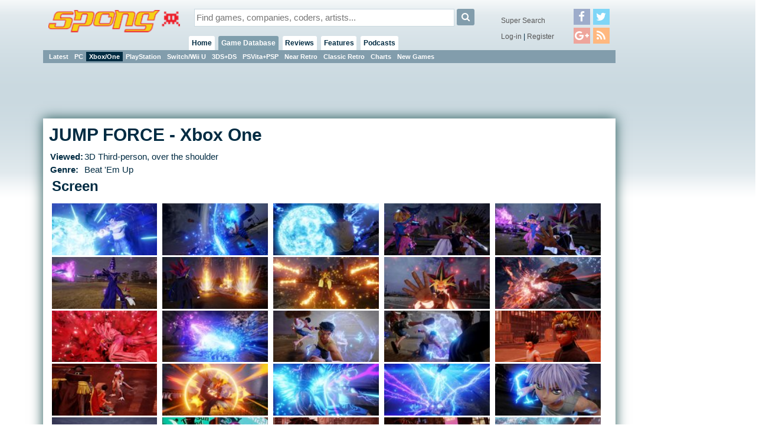

--- FILE ---
content_type: text/html;charset=ISO-8859-1
request_url: https://cdn4.spong.com/game/screens/11055524/JUMP-FORCE-Xbox-One
body_size: 3601
content:
<!DOCTYPE HTML PUBLIC "-//W3C//DTD HTML 4.01+RDFa 1.0//EN" "http://www.w3.org/MarkUp/DTD/html401-rdfa-1.dtd">
<html lang="en" itemscope itemtype="http://schema.org/Webpage" xmlns:og="http://opengraphprotocol.org/schema/" xmlns:fb="http://ogp.me/ns/fb#">
<head>
<title>JUMP FORCE - Xbox Onescreens</title>
<meta http-equiv="X-UA-Compatible" content="chrome=1">
<meta name="viewport" content="width=970, user-scalable=no">
<link rel="preload" as="font" href="/font/fontawesome-webfont.woff2" type="font/woff2">
<link rel="stylesheet" href="/style/core.css?v=6" type="text/css">
<link rel="stylesheet" href="/skins/danoo/style.css?v=4.0.0" type="text/css">
<link rel="stylesheet" href="/style/mq.css" type="text/css">
<link rel="search" type="application/opensearchdescription+xml" title="Videogame Search" href="/xml/games.xml">
<meta name="description" content="Release: Feb 2019 |  Category: 3D Third-person, Beat 'Em Up - click for all screens"><meta name="robots" content="index, follow"><meta name="og:title" content="JUMP FORCE - Xbox One" /><meta name="og:type" content="game" /><meta name="og:description" content="Release: Feb 2019 |  Category: 3D Third-person, Beat &#39;Em Up - click for all screens" /><meta name="og:url" content="http://spong.com/game/11055524/JUMP-FORCE-Xbox-One" /><meta name="og:site_name" content="SPOnG" /><meta name="og:image" content="//cdn2.spong.com/pack/j/u/jumpforce448432/_-JUMP-FORCE-Xbox-One-_.jpg" /><script>if( parent!=this && parent.frames.length>0 && top.location != document.location ){/*boink skanky life-sapping framers*/ console.log("boink");top.location.replace(document.location);}</script><script>
//DaGoog
(function(i,s,o,g,r,a,m){i['GoogleAnalyticsObject']=r;i[r]=i[r]||function(){
(i[r].q=i[r].q||[]).push(arguments)},i[r].l=1*new Date();a=s.createElement(o),
m=s.getElementsByTagName(o)[0];a.async=1;a.src=g;m.parentNode.insertBefore(a,m)
})(window,document,'script','//www.google-analytics.com/analytics.js','ga');

ga('create', 'UA-123065-1', 'auto'); 
ga('send', 'pageview');

//Comscore
var _comscore = _comscore || [];
_comscore.push({ c1: "2", c2: "15414221" });
(function() {
  var s = document.createElement("script"), el = document.getElementsByTagName("script")[0]; s.async = true;
  s.src = (document.location.protocol == "https:" ? "https://sb" : "http://b") + ".scorecardresearch.com/beacon.js";
  el.parentNode.insertBefore(s, el);
})();
</script>
<noscript><img src="http://b.scorecardresearch.com/p?c1=2&c2=15414221&cv=2.0&cj=1" /></noscript>

<meta property="fb:app_id" id="fbappid" content="290662056207">
<script src="/js/jquery.js?v=7"></script>
<script src="/js/jquery.inview.min.js"></script>
<script src="/js/box.js"></script>
<script src="/js/core1.0-0.js?v=7"></script>
<script src="/skins/danoo/js.js"></script>

<!-- b5cb1210aa3179fef413f7cea0b96f8c --><!-- ch:p109,g10300 -->
</head>
<body class="ar4 sc0">

<div id="tip" class="tip"></div><div id="fb-root"></div>
<div id="lgn" style="display:none">
<div class="msg"></div>
<div class="reg">No account?<br><button onclick="document.location.href='/register/'">Register!</button></div>
<form action="/servlet/Login" onsubmit="return false;">
<div class="creds">
<label for="lgIn_un"><span>Username</span><input type="text" name="username" id="lgIn_un" class="short frmFld" tabindex="1"></label>
<label for="lgIn_pw"><span>Password</span><input type="password" name="password" id="lgIn_pw" class="short frmFld"  tabindex="2"></label>
</div>
<label for="lgIn_rmbr" class="opts inline"><span>Remember me on this computer</span><input type="checkbox" name="remember" id="lgIn_rmbr" value="t" checked="checked" tabindex="3"></label>
</form>
</div>


<div id="wrp1"><div id="wllPprHd"></div><div id="wrp2">
  <div id="hd" class="grp">
    <a href="/" id="hdLogo"><img src="/skins/danoo/menu/sponglogo.png" alt="SPOnG logo"></a>
    
    <form action="/search/index.jsp" method="get" id="srch">
      <input type="text" name="q" id="srch_q" class="frmFld" placeholder="Find games, companies, coders, artists..." x-webkit-speech />
      <button type="submit" class="button"><i class="icon-search"></i></button>
    </form>
      
    <div id="priNav">
      <nav id="mnu">
      <ul>
      <li id="hm"><a href="/">Home</a><ul>
      <li class="actv"><a href="/?pr=neu">Blog</a><b class="menSep"><b>|</b></b></li>
      <li><a href="/?pr=tls">Tiles</a><b class="menSep"><b>|</b></b></li>
      </ul>
      </li>
      <li id="gm" class="actv"><a href="/games-db/">Game Database</a>
      <ul>
      <li><a href="/games-db/">Latest</a><b class="menSep"><b>|</b></b></li>
      <li><a href="/games-db/pc">PC</a><b class="menSep"><b>|</b></b></li>
      <li class="actv"><a href="/games-db/xbox360">Xbox/One</a><b class="menSep"><b>|</b></b></li>
      <li><a href="/games-db/ps3">PlayStation</a><b class="menSep"><b>|</b></b></li>
      <li><a href="/games-db/wii">Switch/Wii U</a><b class="menSep"><b>|</b></b></li>
      <li><a href="/games-db/ds">3DS+DS</a><b class="menSep"><b>|</b></b></li>
      <li><a href="/games-db/psp">PSVita+PSP</a><b class="menSep"><b>|</b></b></li>
      <li><a href="/games-db/near-retro">Near Retro</a><b class="menSep"><b>|</b></b></li>
      <li><a href="/games-db/classic-retro">Classic Retro</a><b class="menSep"><b>|</b></b></li>
      <li><a href="/charts/">Charts</a><b class="menSep"><b>|</b></b></li>
      <li><a href="/new-games/">New Games</a></li>

      
      
      </ul>
      </li>
      
      <li id="rv"><a href="/reviews/latest">Reviews</a>
      <ul>
      <li><a href="/reviews/latest">Latest</a><b class="menSep"><b>|</b></b></li>
      <li><a href="/reviews/reviews">Reviews</a><b class="menSep"><b>|</b></b></li>
      <li><a href="/reviews/previews">Previews</a><b class="menSep"><b>|</b></b></li>
      <li><a href="/reviews/first-looks">First Look</a></li>

      </ul>
      <li id="ft"><a href="/features/latest">Features</a>
      <ul>
      <li><a href="/features/latest">Latest</a><b class="menSep"><b>|</b></b></li>
      <li><a href="/features/interviews">Interviews</a><b class="menSep"><b>|</b></b></li>
      <li><a href="/features/diaries">Diaries</a><b class="menSep"><b>|</b></b></li>
      <li><a href="/features/q-and-a">Q &amp; A</a><b class="menSep"><b>|</b></b></li>
      <li><a href="/features/opinion">Opinion</a><b class="menSep"><b>|</b></b></li>
      <li><a href="/features/features/">Features</a></li>
      </ul>
      </li>
      
      
      <li id="pd"><a href="/podcasts/">Podcasts</a>
      <ul>
      <li><a href="/podcasts/">Latest</a><b class="menSep"><b>|</b></b></li>
      <li><a href="/podcasts/tsf/">The Sausage Factory</a></li>
      </ul>
      </li>

      </ul>
      </nav>
    </div>
    <div id="terNav">
      <button id="menuBtn" class="button"><i class="icon-reorder"></i></button>
      <div class="splmnt"><a href="/search/advanced/">Super Search</a></div>
      <div class="opts">

<a href="javascript:lgIn('spong.com')">Log-in</a> | <a href="/register/">Register</a>
        </div>
        <div class="fllw">
        <a href="https://facebook.com/spongdotcom" target="_blank"><i class="icon-facebook"></i></a><a href="https://twitter.com/spongdotcom" target="_blank"><i class="icon-twitter"></i><a href="https://plus.google.com/105528837357767252774" target="_blank"><i class="icon-google-plus"></i><a href="/syn/news/rss.xml" target="_blank"><i class="icon-rss"></i></a>
        </div>
        
</div>
</div>

<div id="cntWrp">
<div id="secNav"></div>

<div id="adClmn"><!-- ads: l=1 h=3 --><!-- ### requestTimestamp 1768984569813 pgPos: null --><div class="ad w160 h600"><script async src="//pagead2.googlesyndication.com/pagead/js/adsbygoogle.js"></script>
<ins class="adsbygoogle"
     style="display:inline-block;width:160px;height:600px"
     data-ad-client="ca-pub-0763096401436314"
     data-ad-slot="2846581670"></ins>
<script>
     (adsbygoogle = window.adsbygoogle || []).push({});
</script></div><div id="pstSky"></div></div>
<div id="cntCnt">
<h1>JUMP FORCE - Xbox One</h1>


<table class="gameMeta">
<tr>
  <td class="label">Viewed: </td><td>3D
 
Third-person, over the shoulder
</td>
</tr>
<tr>
  <td class="label">Genre: </td><td>Beat 'Em Up</td>
</tr>
</table>
<div class="pnl crssPnl imgs"><h2>Screen</h2>
<div class="imgList"><a href="/game/screens/11055524/JUMP-FORCE-Xbox-One/450815" id="a_450815"><span class="listImg revealMe" id="i_450815" style="background-image:url(//cdn0.spong.com/screen-shot/j/u/jumpforce450815m/_-JUMP-FORCE-Xbox-One-_.jpg)"><img src="//cdn0.spong.com/screen-shot/j/u/jumpforce450815m/_-JUMP-FORCE-Xbox-One-_.jpg"  width="150" height="84" alt="JUMP FORCE - Xbox One Screen" title="JUMP FORCE - Xbox One Screen"></span></a><div class="gutter"><p> </p></div><a href="/game/screens/11055524/JUMP-FORCE-Xbox-One/450814" id="a_450814"><span class="listImg revealMe" id="i_450814" style="background-image:url(//cdn4.spong.com/screen-shot/j/u/jumpforce450814m/_-JUMP-FORCE-Xbox-One-_.jpg)"><img src="//cdn4.spong.com/screen-shot/j/u/jumpforce450814m/_-JUMP-FORCE-Xbox-One-_.jpg"  width="150" height="84" alt="JUMP FORCE - Xbox One Screen" title="JUMP FORCE - Xbox One Screen"></span></a><div class="gutter"><p> </p></div><a href="/game/screens/11055524/JUMP-FORCE-Xbox-One/450813" id="a_450813"><span class="listImg revealMe" id="i_450813" style="background-image:url(//cdn3.spong.com/screen-shot/j/u/jumpforce450813m/_-JUMP-FORCE-Xbox-One-_.jpg)"><img src="//cdn3.spong.com/screen-shot/j/u/jumpforce450813m/_-JUMP-FORCE-Xbox-One-_.jpg"  width="150" height="84" alt="JUMP FORCE - Xbox One Screen" title="JUMP FORCE - Xbox One Screen"></span></a><div class="gutter"><p> </p></div><a href="/game/screens/11055524/JUMP-FORCE-Xbox-One/450812" id="a_450812"><span class="listImg revealMe" id="i_450812" style="background-image:url(//cdn2.spong.com/screen-shot/j/u/jumpforce450812m/_-JUMP-FORCE-Xbox-One-_.jpg)"><img src="//cdn2.spong.com/screen-shot/j/u/jumpforce450812m/_-JUMP-FORCE-Xbox-One-_.jpg"  width="150" height="84" alt="JUMP FORCE - Xbox One Screen" title="JUMP FORCE - Xbox One Screen"></span></a><div class="gutter"><p> </p></div><a href="/game/screens/11055524/JUMP-FORCE-Xbox-One/450811" id="a_450811"><span class="listImg revealMe" id="i_450811" style="background-image:url(//cdn1.spong.com/screen-shot/j/u/jumpforce450811m/_-JUMP-FORCE-Xbox-One-_.jpg)"><img src="//cdn1.spong.com/screen-shot/j/u/jumpforce450811m/_-JUMP-FORCE-Xbox-One-_.jpg"  width="150" height="84" alt="JUMP FORCE - Xbox One Screen" title="JUMP FORCE - Xbox One Screen"></span></a><div class="gutter"><p> </p></div><a href="/game/screens/11055524/JUMP-FORCE-Xbox-One/450810" id="a_450810"><span class="listImg revealMe" id="i_450810" style="background-image:url(//cdn0.spong.com/screen-shot/j/u/jumpforce450810m/_-JUMP-FORCE-Xbox-One-_.jpg)"><img src="//cdn0.spong.com/screen-shot/j/u/jumpforce450810m/_-JUMP-FORCE-Xbox-One-_.jpg"  width="150" height="84" alt="JUMP FORCE - Xbox One Screen" title="JUMP FORCE - Xbox One Screen"></span></a><div class="gutter"><p> </p></div><a href="/game/screens/11055524/JUMP-FORCE-Xbox-One/450809" id="a_450809"><span class="listImg revealMe" id="i_450809" style="background-image:url(//cdn4.spong.com/screen-shot/j/u/jumpforce450809m/_-JUMP-FORCE-Xbox-One-_.jpg)"><img src="//cdn4.spong.com/screen-shot/j/u/jumpforce450809m/_-JUMP-FORCE-Xbox-One-_.jpg"  width="150" height="84" alt="JUMP FORCE - Xbox One Screen" title="JUMP FORCE - Xbox One Screen"></span></a><div class="gutter"><p> </p></div><a href="/game/screens/11055524/JUMP-FORCE-Xbox-One/450808" id="a_450808"><span class="listImg revealMe" id="i_450808" style="background-image:url(//cdn3.spong.com/screen-shot/j/u/jumpforce450808m/_-JUMP-FORCE-Xbox-One-_.jpg)"><img src="//cdn3.spong.com/screen-shot/j/u/jumpforce450808m/_-JUMP-FORCE-Xbox-One-_.jpg"  width="150" height="84" alt="JUMP FORCE - Xbox One Screen" title="JUMP FORCE - Xbox One Screen"></span></a><div class="gutter"><p> </p></div><a href="/game/screens/11055524/JUMP-FORCE-Xbox-One/450807" id="a_450807"><span class="listImg revealMe" id="i_450807" style="background-image:url(//cdn2.spong.com/screen-shot/j/u/jumpforce450807m/_-JUMP-FORCE-Xbox-One-_.jpg)"><img src="//cdn2.spong.com/screen-shot/j/u/jumpforce450807m/_-JUMP-FORCE-Xbox-One-_.jpg"  width="150" height="84" alt="JUMP FORCE - Xbox One Screen" title="JUMP FORCE - Xbox One Screen"></span></a><div class="gutter"><p> </p></div><a href="/game/screens/11055524/JUMP-FORCE-Xbox-One/450806" id="a_450806"><span class="listImg revealMe" id="i_450806" style="background-image:url(//cdn1.spong.com/screen-shot/j/u/jumpforce450806m/_-JUMP-FORCE-Xbox-One-_.jpg)"><img src="//cdn1.spong.com/screen-shot/j/u/jumpforce450806m/_-JUMP-FORCE-Xbox-One-_.jpg"  width="150" height="84" alt="JUMP FORCE - Xbox One Screen" title="JUMP FORCE - Xbox One Screen"></span></a><div class="gutter"><p> </p></div><a href="/game/screens/11055524/JUMP-FORCE-Xbox-One/450805" id="a_450805"><span class="listImg revealMe" id="i_450805" style="background-image:url(//cdn0.spong.com/screen-shot/j/u/jumpforce450805m/_-JUMP-FORCE-Xbox-One-_.jpg)"><img src="//cdn0.spong.com/screen-shot/j/u/jumpforce450805m/_-JUMP-FORCE-Xbox-One-_.jpg"  width="150" height="84" alt="JUMP FORCE - Xbox One Screen" title="JUMP FORCE - Xbox One Screen"></span></a><div class="gutter"><p> </p></div><a href="/game/screens/11055524/JUMP-FORCE-Xbox-One/450804" id="a_450804"><span class="listImg revealMe" id="i_450804" style="background-image:url(//cdn4.spong.com/screen-shot/j/u/jumpforce450804m/_-JUMP-FORCE-Xbox-One-_.jpg)"><img src="//cdn4.spong.com/screen-shot/j/u/jumpforce450804m/_-JUMP-FORCE-Xbox-One-_.jpg"  width="150" height="84" alt="JUMP FORCE - Xbox One Screen" title="JUMP FORCE - Xbox One Screen"></span></a><div class="gutter"><p> </p></div><a href="/game/screens/11055524/JUMP-FORCE-Xbox-One/450803" id="a_450803"><span class="listImg revealMe" id="i_450803" style="background-image:url(//cdn3.spong.com/screen-shot/j/u/jumpforce450803m/_-JUMP-FORCE-Xbox-One-_.jpg)"><img src="//cdn3.spong.com/screen-shot/j/u/jumpforce450803m/_-JUMP-FORCE-Xbox-One-_.jpg"  width="150" height="84" alt="JUMP FORCE - Xbox One Screen" title="JUMP FORCE - Xbox One Screen"></span></a><div class="gutter"><p> </p></div><a href="/game/screens/11055524/JUMP-FORCE-Xbox-One/450802" id="a_450802"><span class="listImg revealMe" id="i_450802" style="background-image:url(//cdn2.spong.com/screen-shot/j/u/jumpforce450802m/_-JUMP-FORCE-Xbox-One-_.jpg)"><img src="//cdn2.spong.com/screen-shot/j/u/jumpforce450802m/_-JUMP-FORCE-Xbox-One-_.jpg"  width="150" height="84" alt="JUMP FORCE - Xbox One Screen" title="JUMP FORCE - Xbox One Screen"></span></a><div class="gutter"><p> </p></div><a href="/game/screens/11055524/JUMP-FORCE-Xbox-One/450801" id="a_450801"><span class="listImg revealMe" id="i_450801" style="background-image:url(//cdn1.spong.com/screen-shot/j/u/jumpforce450801m/_-JUMP-FORCE-Xbox-One-_.jpg)"><img src="//cdn1.spong.com/screen-shot/j/u/jumpforce450801m/_-JUMP-FORCE-Xbox-One-_.jpg"  width="150" height="84" alt="JUMP FORCE - Xbox One Screen" title="JUMP FORCE - Xbox One Screen"></span></a><div class="gutter"><p> </p></div><a href="/game/screens/11055524/JUMP-FORCE-Xbox-One/450800" id="a_450800"><span class="listImg revealMe" id="i_450800" style="background-image:url(//cdn0.spong.com/screen-shot/j/u/jumpforce450800m/_-JUMP-FORCE-Xbox-One-_.jpg)"><img src="//cdn0.spong.com/screen-shot/j/u/jumpforce450800m/_-JUMP-FORCE-Xbox-One-_.jpg"  width="150" height="84" alt="JUMP FORCE - Xbox One Screen" title="JUMP FORCE - Xbox One Screen"></span></a><div class="gutter"><p> </p></div><a href="/game/screens/11055524/JUMP-FORCE-Xbox-One/450799" id="a_450799"><span class="listImg revealMe" id="i_450799" style="background-image:url(//cdn4.spong.com/screen-shot/j/u/jumpforce450799m/_-JUMP-FORCE-Xbox-One-_.jpg)"><img src="//cdn4.spong.com/screen-shot/j/u/jumpforce450799m/_-JUMP-FORCE-Xbox-One-_.jpg"  width="150" height="84" alt="JUMP FORCE - Xbox One Screen" title="JUMP FORCE - Xbox One Screen"></span></a><div class="gutter"><p> </p></div><a href="/game/screens/11055524/JUMP-FORCE-Xbox-One/450798" id="a_450798"><span class="listImg revealMe" id="i_450798" style="background-image:url(//cdn3.spong.com/screen-shot/j/u/jumpforce450798m/_-JUMP-FORCE-Xbox-One-_.jpg)"><img src="//cdn3.spong.com/screen-shot/j/u/jumpforce450798m/_-JUMP-FORCE-Xbox-One-_.jpg"  width="150" height="84" alt="JUMP FORCE - Xbox One Screen" title="JUMP FORCE - Xbox One Screen"></span></a><div class="gutter"><p> </p></div><a href="/game/screens/11055524/JUMP-FORCE-Xbox-One/450797" id="a_450797"><span class="listImg revealMe" id="i_450797" style="background-image:url(//cdn2.spong.com/screen-shot/j/u/jumpforce450797m/_-JUMP-FORCE-Xbox-One-_.jpg)"><img src="//cdn2.spong.com/screen-shot/j/u/jumpforce450797m/_-JUMP-FORCE-Xbox-One-_.jpg"  width="150" height="84" alt="JUMP FORCE - Xbox One Screen" title="JUMP FORCE - Xbox One Screen"></span></a><div class="gutter"><p> </p></div><a href="/game/screens/11055524/JUMP-FORCE-Xbox-One/450796" id="a_450796"><span class="listImg revealMe" id="i_450796" style="background-image:url(//cdn1.spong.com/screen-shot/j/u/jumpforce450796m/_-JUMP-FORCE-Xbox-One-_.jpg)"><img src="//cdn1.spong.com/screen-shot/j/u/jumpforce450796m/_-JUMP-FORCE-Xbox-One-_.jpg"  width="150" height="84" alt="JUMP FORCE - Xbox One Screen" title="JUMP FORCE - Xbox One Screen"></span></a><div class="gutter"><p> </p></div><a href="/game/screens/11055524/JUMP-FORCE-Xbox-One/450795" id="a_450795"><span class="listImg revealMe" id="i_450795" style="background-image:url(//cdn0.spong.com/screen-shot/j/u/jumpforce450795m/_-JUMP-FORCE-Xbox-One-_.jpg)"><img src="//cdn0.spong.com/screen-shot/j/u/jumpforce450795m/_-JUMP-FORCE-Xbox-One-_.jpg"  width="150" height="84" alt="JUMP FORCE - Xbox One Screen" title="JUMP FORCE - Xbox One Screen"></span></a><div class="gutter"><p> </p></div><a href="/game/screens/11055524/JUMP-FORCE-Xbox-One/450794" id="a_450794"><span class="listImg revealMe" id="i_450794" style="background-image:url(//cdn4.spong.com/screen-shot/j/u/jumpforce450794m/_-JUMP-FORCE-Xbox-One-_.jpg)"><img src="//cdn4.spong.com/screen-shot/j/u/jumpforce450794m/_-JUMP-FORCE-Xbox-One-_.jpg"  width="150" height="85" alt="JUMP FORCE - Xbox One Screen" title="JUMP FORCE - Xbox One Screen"></span></a><div class="gutter"><p> </p></div><a href="/game/screens/11055524/JUMP-FORCE-Xbox-One/450793" id="a_450793"><span class="listImg revealMe" id="i_450793" style="background-image:url(//cdn3.spong.com/screen-shot/j/u/jumpforce450793m/_-JUMP-FORCE-Xbox-One-_.jpg)"><img src="//cdn3.spong.com/screen-shot/j/u/jumpforce450793m/_-JUMP-FORCE-Xbox-One-_.jpg"  width="150" height="82" alt="JUMP FORCE - Xbox One Screen" title="JUMP FORCE - Xbox One Screen"></span></a><div class="gutter"><p> </p></div><a href="/game/screens/11055524/JUMP-FORCE-Xbox-One/450792" id="a_450792"><span class="listImg revealMe" id="i_450792" style="background-image:url(//cdn2.spong.com/screen-shot/j/u/jumpforce450792m/_-JUMP-FORCE-Xbox-One-_.jpg)"><img src="//cdn2.spong.com/screen-shot/j/u/jumpforce450792m/_-JUMP-FORCE-Xbox-One-_.jpg"  width="150" height="82" alt="JUMP FORCE - Xbox One Screen" title="JUMP FORCE - Xbox One Screen"></span></a><div class="gutter"><p> </p></div><a href="/game/screens/11055524/JUMP-FORCE-Xbox-One/448431" id="a_448431"><span class="listImg revealMe" id="i_448431" style="background-image:url(//cdn1.spong.com/screen-shot/j/u/jumpforce448431m/_-JUMP-FORCE-Xbox-One-_.jpg)"><img src="//cdn1.spong.com/screen-shot/j/u/jumpforce448431m/_-JUMP-FORCE-Xbox-One-_.jpg"  width="150" height="84" alt="JUMP FORCE - Xbox One Screen" title="JUMP FORCE - Xbox One Screen"></span></a><div class="gutter"><p> </p></div><a href="/game/screens/11055524/JUMP-FORCE-Xbox-One/448430" id="a_448430"><span class="listImg revealMe" id="i_448430" style="background-image:url(//cdn0.spong.com/screen-shot/j/u/jumpforce448430m/_-JUMP-FORCE-Xbox-One-_.jpg)"><img src="//cdn0.spong.com/screen-shot/j/u/jumpforce448430m/_-JUMP-FORCE-Xbox-One-_.jpg"  width="150" height="84" alt="JUMP FORCE - Xbox One Screen" title="JUMP FORCE - Xbox One Screen"></span></a><div class="gutter"><p> </p></div><a href="/game/screens/11055524/JUMP-FORCE-Xbox-One/448429" id="a_448429"><span class="listImg revealMe" id="i_448429" style="background-image:url(//cdn4.spong.com/screen-shot/j/u/jumpforce448429m/_-JUMP-FORCE-Xbox-One-_.jpg)"><img src="//cdn4.spong.com/screen-shot/j/u/jumpforce448429m/_-JUMP-FORCE-Xbox-One-_.jpg"  width="150" height="84" alt="JUMP FORCE - Xbox One Screen" title="JUMP FORCE - Xbox One Screen"></span></a><div class="gutter"><p> </p></div><a href="/game/screens/11055524/JUMP-FORCE-Xbox-One/448428" id="a_448428"><span class="listImg revealMe" id="i_448428" style="background-image:url(//cdn3.spong.com/screen-shot/j/u/jumpforce448428m/_-JUMP-FORCE-Xbox-One-_.jpg)"><img src="//cdn3.spong.com/screen-shot/j/u/jumpforce448428m/_-JUMP-FORCE-Xbox-One-_.jpg"  width="150" height="84" alt="JUMP FORCE - Xbox One Screen" title="JUMP FORCE - Xbox One Screen"></span></a><div class="gutter"><p> </p></div><a href="/game/screens/11055524/JUMP-FORCE-Xbox-One/448427" id="a_448427"><span class="listImg revealMe" id="i_448427" style="background-image:url(//cdn2.spong.com/screen-shot/j/u/jumpforce448427m/_-JUMP-FORCE-Xbox-One-_.jpg)"><img src="//cdn2.spong.com/screen-shot/j/u/jumpforce448427m/_-JUMP-FORCE-Xbox-One-_.jpg"  width="150" height="84" alt="JUMP FORCE - Xbox One Screen" title="JUMP FORCE - Xbox One Screen"></span></a><div class="gutter"><p> </p></div><a href="/game/screens/11055524/JUMP-FORCE-Xbox-One/448426" id="a_448426"><span class="listImg revealMe" id="i_448426" style="background-image:url(//cdn1.spong.com/screen-shot/j/u/jumpforce448426m/_-JUMP-FORCE-Xbox-One-_.jpg)"><img src="//cdn1.spong.com/screen-shot/j/u/jumpforce448426m/_-JUMP-FORCE-Xbox-One-_.jpg"  width="150" height="84" alt="JUMP FORCE - Xbox One Screen" title="JUMP FORCE - Xbox One Screen"></span></a></div><span class="more"><a href="/game/11055524/JUMP-FORCE-Xbox-One">&lt;&lt; Return to game</a></span></div>
</div></div><div id="ftMnu">
  <a href="/about/copyright" class="copyr">copyright</a>
  <span class="menuSeparator"><span>|</span></span>
  <a href="/about/privacy" class="copyr">privacy</a>
  <span class="menuSeparator"><span>|</span></span>
  <a href="/about/terms" class="tnc">t &amp; c</a>
  <span class="menuSeparator"><span>|</span></span>
  <a href="/about/contact-us" class="contact">contact</a>
  <span class="menuSeparator"><span>|</span></span>
  <a href="/about/team" class="contact">the team</a>
  <span class="menuSeparator"><span>|</span></span>
  <a href="/about/services" class="contact">services</a>
  <span class="menuSeparator"><span>|</span></span>
  <a href="/about" class="about">about SPOnG</a>
</div><div id="floatArt"></div></div><div id="wllPprFt"></div></div>
<!-- kywd + pup -->
<div id="hdBanner"><!-- ads: l=1 h=3 --><!-- ### requestTimestamp 1768984569813 pgPos: null --><div class="ad w970 h90"><script async src="https://pagead2.googlesyndication.com/pagead/js/adsbygoogle.js"></script>
<!-- Super Leader -->
<ins class="adsbygoogle"
     style="display:inline-block;width:970px;height:90px"
     data-ad-client="ca-pub-0763096401436314"
     data-ad-slot="3208902734"></ins>
<script>
(adsbygoogle = window.adsbygoogle || []).push({});
</script></div></div>
<script defer src="https://static.cloudflareinsights.com/beacon.min.js/vcd15cbe7772f49c399c6a5babf22c1241717689176015" integrity="sha512-ZpsOmlRQV6y907TI0dKBHq9Md29nnaEIPlkf84rnaERnq6zvWvPUqr2ft8M1aS28oN72PdrCzSjY4U6VaAw1EQ==" data-cf-beacon='{"version":"2024.11.0","token":"0d0a949d721b4605bc52ebc8d95424df","r":1,"server_timing":{"name":{"cfCacheStatus":true,"cfEdge":true,"cfExtPri":true,"cfL4":true,"cfOrigin":true,"cfSpeedBrain":true},"location_startswith":null}}' crossorigin="anonymous"></script>
</body>
</html>

--- FILE ---
content_type: text/html; charset=utf-8
request_url: https://www.google.com/recaptcha/api2/aframe
body_size: 268
content:
<!DOCTYPE HTML><html><head><meta http-equiv="content-type" content="text/html; charset=UTF-8"></head><body><script nonce="N4-3O95UZ6EuVZZ9eNgShw">/** Anti-fraud and anti-abuse applications only. See google.com/recaptcha */ try{var clients={'sodar':'https://pagead2.googlesyndication.com/pagead/sodar?'};window.addEventListener("message",function(a){try{if(a.source===window.parent){var b=JSON.parse(a.data);var c=clients[b['id']];if(c){var d=document.createElement('img');d.src=c+b['params']+'&rc='+(localStorage.getItem("rc::a")?sessionStorage.getItem("rc::b"):"");window.document.body.appendChild(d);sessionStorage.setItem("rc::e",parseInt(sessionStorage.getItem("rc::e")||0)+1);localStorage.setItem("rc::h",'1768984574089');}}}catch(b){}});window.parent.postMessage("_grecaptcha_ready", "*");}catch(b){}</script></body></html>